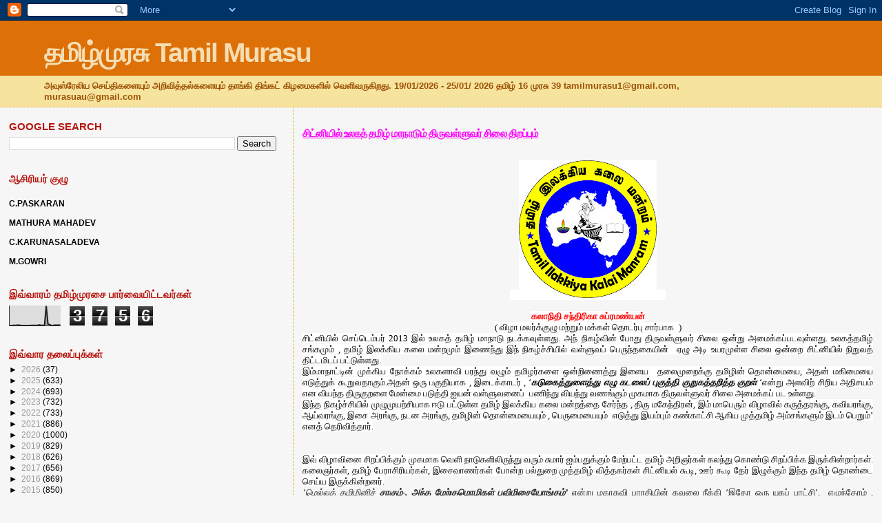

--- FILE ---
content_type: text/html; charset=UTF-8
request_url: http://www.tamilmurasuaustralia.com/b/stats?style=BLACK_TRANSPARENT&timeRange=LAST_WEEK&token=APq4FmAmL9s1-DC8-amjEB176hYFjjdni5x4p_AVoGxQDcFUB36LDwy-oQ5H8qx3pP55KPryoaFQVlkif0JGgmB_l8hj3Wumsg
body_size: 234
content:
{"total":3756,"sparklineOptions":{"backgroundColor":{"fillOpacity":0.1,"fill":"#000000"},"series":[{"areaOpacity":0.3,"color":"#202020"}]},"sparklineData":[[0,1],[1,1],[2,3],[3,3],[4,3],[5,4],[6,3],[7,2],[8,2],[9,2],[10,2],[11,2],[12,2],[13,3],[14,2],[15,3],[16,2],[17,5],[18,3],[19,3],[20,2],[21,100],[22,9],[23,6],[24,2],[25,2],[26,4],[27,3],[28,4],[29,3]],"nextTickMs":105882}

--- FILE ---
content_type: text/html; charset=utf-8
request_url: https://www.google.com/recaptcha/api2/aframe
body_size: 267
content:
<!DOCTYPE HTML><html><head><meta http-equiv="content-type" content="text/html; charset=UTF-8"></head><body><script nonce="iApC8RW9oomzDRwkiYwdCA">/** Anti-fraud and anti-abuse applications only. See google.com/recaptcha */ try{var clients={'sodar':'https://pagead2.googlesyndication.com/pagead/sodar?'};window.addEventListener("message",function(a){try{if(a.source===window.parent){var b=JSON.parse(a.data);var c=clients[b['id']];if(c){var d=document.createElement('img');d.src=c+b['params']+'&rc='+(localStorage.getItem("rc::a")?sessionStorage.getItem("rc::b"):"");window.document.body.appendChild(d);sessionStorage.setItem("rc::e",parseInt(sessionStorage.getItem("rc::e")||0)+1);localStorage.setItem("rc::h",'1769022790111');}}}catch(b){}});window.parent.postMessage("_grecaptcha_ready", "*");}catch(b){}</script></body></html>